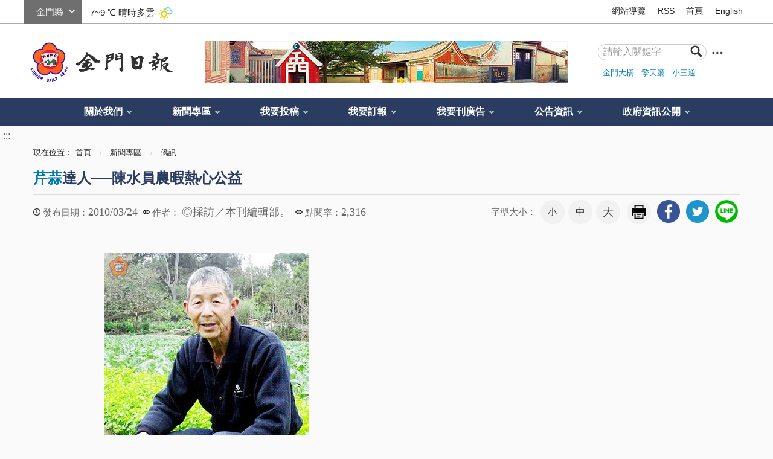

--- FILE ---
content_type: text/html; charset=utf-8
request_url: https://www.kmdn.gov.tw/1117/1271/1279/179680/
body_size: 17297
content:


<!doctype html>
<html xmlns:og='http://ogp.me/ns#' lang="zh-Hant" class="no-js">
<head>
    <meta charset="utf-8" />
    <meta name="description" content="走進陳水員農友在金城鎮庵前的農場，恰巧傳來陣陣的豬叫聲；我們意外目睹水員嬸正在接生小豬，替剛出生的小豬拔牙。再仔細一瞧，我們所採訪的安全蔬菜農友，不只是種植八畝菜田的農耕老手，更養了近200頭豬及20幾隻羊。還有，他更身兼庵前陳氏宗親會理事長、金城鎮調解委員會委員、農會小組長、鄰長…等職務；水員伯堪稱是金門最熱心公益的專業農友。
  如果將金門農業發展史攤開來看，水員伯可以說是金門的一部農業活字典。投入農牧業近50個年頭，幾乎從國民政府撤守台灣後，他就一直是金門駐軍伙食原料的供應者。阿伯可以如數家珍的將金門農業發展歷程清楚描述，還得意的說曾經被台灣電視台專訪報導過；尤其一路走來得到縣政府及農會的輔導與補助，經常遠赴國外農場向農家吸取新知識，露出一臉的幸福與感恩。
  水員伯雖然年近八十，但身體硬朗，樂觀積極、神清氣爽的模樣，遠比實際年齡少了許多。我們更驚訝他所經營的大片農牧場，竟然只有投入一個半的人力──自己及偶爾幫忙的夫人；農牧場裡的大小事，包括載運廚餘豬飼料、酒糟…，都是水員伯親自擔當，而且管理得井然有序，也能獨立支撐生活家計，讓我們感到難以置信及佩服。
  除了豬隻販售，水員伯透過安全蔬菜批售給農漁會的數量也是可觀。阿伯的農場幾乎無所不種，不只當令的芹菜、青蒜…，生產最大宗的是大白菜，大量批給金門酸白菜工坊醃製，每年為他創造了不少的經濟來源。阿伯還帶我們參觀了縣府補助給他的蔬菜栽培網室，正翻土休耕等著開春後播種下一季蔬菜。
  雖然水員伯是個傳統農民，但因為熱心參與地方公益，相對獲得更多資源的迴響，讓他的農業觀念不斷更上時代。阿伯為了農田的永續生產，積極配合安全農業的輔導措施，除了合理用藥栽培管理外，更致力於改良土壤地力。阿伯非常重視農田的休耕與輪種，雖然休耕影響生產，但他認為只是短暫性的，其效益卻是長遠的；就像人需要睡眠、汽車需要保養一樣，農田也需要休耕。
  如果說在金門從事農業生產者不易生存，我們卻在這位年長農友身上看到不可思議的成果；如果說傳統農民比較沒有觀念，我們卻在金門遇見這位不時精進技術品質，而且熱心公益、利己為人的老農夫。水員伯用一顆真誠的心，善護家鄉土地，讓肥沃的土壤生產出營養豐富的農產品，也讓鄉親吃出健康的身體；這樣默默不為人知的付出，才是金門之光。">
    <meta name="keywords" content="遠見雜誌「2015縣市長施政滿意度調查」金門縣長陳福海獲評為「五星縣長」">
    <meta http-equiv="X-UA-Compatible" content="IE=edge">
    <meta name="viewport" content="width=device-width, initial-scale=1">
    <title>
        金門日報全球資訊網 -芹蒜達人──陳水員農暇熱心公益
    </title>
        <meta property="robots" content="走進陳水員農友在金城鎮庵前的農場，恰巧傳來陣陣的豬叫聲；我們意外目睹水員嬸正在接生小豬，替剛出生的小豬拔牙。再仔細一瞧，我們所採訪的安全蔬菜農友，不只是種植八畝菜田的農耕老手，更養了近200頭豬及20幾隻羊。還有，他更身兼庵前陳氏宗親會理事長、金城鎮調解委員會委員、農會小組長、鄰長…等職務；水員伯堪稱是金門最熱心公益的專業農友。
  如果將金門農業發展史攤開來看，水員伯可以說是金門的一部農業活字典。投入農牧業近50個年頭，幾乎從國民政府撤守台灣後，他就一直是金門駐軍伙食原料的供應者。阿伯可以如數家珍的將金門農業發展歷程清楚描述，還得意的說曾經被台灣電視台專訪報導過；尤其一路走來得到縣政府及農會的輔導與補助，經常遠赴國外農場向農家吸取新知識，露出一臉的幸福與感恩。
  水員伯雖然年近八十，但身體硬朗，樂觀積極、神清氣爽的模樣，遠比實際年齡少了許多。我們更驚訝他所經營的大片農牧場，竟然只有投入一個半的人力──自己及偶爾幫忙的夫人；農牧場裡的大小事，包括載運廚餘豬飼料、酒糟…，都是水員伯親自擔當，而且管理得井然有序，也能獨立支撐生活家計，讓我們感到難以置信及佩服。
  除了豬隻販售，水員伯透過安全蔬菜批售給農漁會的數量也是可觀。阿伯的農場幾乎無所不種，不只當令的芹菜、青蒜…，生產最大宗的是大白菜，大量批給金門酸白菜工坊醃製，每年為他創造了不少的經濟來源。阿伯還帶我們參觀了縣府補助給他的蔬菜栽培網室，正翻土休耕等著開春後播種下一季蔬菜。
  雖然水員伯是個傳統農民，但因為熱心參與地方公益，相對獲得更多資源的迴響，讓他的農業觀念不斷更上時代。阿伯為了農田的永續生產，積極配合安全農業的輔導措施，除了合理用藥栽培管理外，更致力於改良土壤地力。阿伯非常重視農田的休耕與輪種，雖然休耕影響生產，但他認為只是短暫性的，其效益卻是長遠的；就像人需要睡眠、汽車需要保養一樣，農田也需要休耕。
  如果說在金門從事農業生產者不易生存，我們卻在這位年長農友身上看到不可思議的成果；如果說傳統農民比較沒有觀念，我們卻在金門遇見這位不時精進技術品質，而且熱心公益、利己為人的老農夫。水員伯用一顆真誠的心，善護家鄉土地，讓肥沃的土壤生產出營養豐富的農產品，也讓鄉親吃出健康的身體；這樣默默不為人知的付出，才是金門之光。" />
        <meta property="googlebot" content="走進陳水員農友在金城鎮庵前的農場，恰巧傳來陣陣的豬叫聲；我們意外目睹水員嬸正在接生小豬，替剛出生的小豬拔牙。再仔細一瞧，我們所採訪的安全蔬菜農友，不只是種植八畝菜田的農耕老手，更養了近200頭豬及20幾隻羊。還有，他更身兼庵前陳氏宗親會理事長、金城鎮調解委員會委員、農會小組長、鄰長…等職務；水員伯堪稱是金門最熱心公益的專業農友。
  如果將金門農業發展史攤開來看，水員伯可以說是金門的一部農業活字典。投入農牧業近50個年頭，幾乎從國民政府撤守台灣後，他就一直是金門駐軍伙食原料的供應者。阿伯可以如數家珍的將金門農業發展歷程清楚描述，還得意的說曾經被台灣電視台專訪報導過；尤其一路走來得到縣政府及農會的輔導與補助，經常遠赴國外農場向農家吸取新知識，露出一臉的幸福與感恩。
  水員伯雖然年近八十，但身體硬朗，樂觀積極、神清氣爽的模樣，遠比實際年齡少了許多。我們更驚訝他所經營的大片農牧場，竟然只有投入一個半的人力──自己及偶爾幫忙的夫人；農牧場裡的大小事，包括載運廚餘豬飼料、酒糟…，都是水員伯親自擔當，而且管理得井然有序，也能獨立支撐生活家計，讓我們感到難以置信及佩服。
  除了豬隻販售，水員伯透過安全蔬菜批售給農漁會的數量也是可觀。阿伯的農場幾乎無所不種，不只當令的芹菜、青蒜…，生產最大宗的是大白菜，大量批給金門酸白菜工坊醃製，每年為他創造了不少的經濟來源。阿伯還帶我們參觀了縣府補助給他的蔬菜栽培網室，正翻土休耕等著開春後播種下一季蔬菜。
  雖然水員伯是個傳統農民，但因為熱心參與地方公益，相對獲得更多資源的迴響，讓他的農業觀念不斷更上時代。阿伯為了農田的永續生產，積極配合安全農業的輔導措施，除了合理用藥栽培管理外，更致力於改良土壤地力。阿伯非常重視農田的休耕與輪種，雖然休耕影響生產，但他認為只是短暫性的，其效益卻是長遠的；就像人需要睡眠、汽車需要保養一樣，農田也需要休耕。
  如果說在金門從事農業生產者不易生存，我們卻在這位年長農友身上看到不可思議的成果；如果說傳統農民比較沒有觀念，我們卻在金門遇見這位不時精進技術品質，而且熱心公益、利己為人的老農夫。水員伯用一顆真誠的心，善護家鄉土地，讓肥沃的土壤生產出營養豐富的農產品，也讓鄉親吃出健康的身體；這樣默默不為人知的付出，才是金門之光。" />
        <meta name="section" property="article:section" itemprop="articleSection" content="僑訊" />
        <meta name="parsely-section" content="僑訊" data-ephemeral="true" />
    <meta name="DC.Title" content="遠見雜誌「2015縣市長施政滿意度調查」金門縣長陳福海獲評為「五星縣長」">
    <meta name="DC.Subject" content="遠見雜誌「2015縣市長施政滿意度調查」金門縣長陳福海獲評為「五星縣長」">
    <meta name="DC.Creator" content="金門日報">
    <meta name="DC.Description" content="走進陳水員農友在金城鎮庵前的農場，恰巧傳來陣陣的豬叫聲；我們意外目睹水員嬸正在接生小豬，替剛出生的小豬拔牙。再仔細一瞧，我們所採訪的安全蔬菜農友，不只是種植八畝菜田的農耕老手，更養了近200頭豬及20幾隻羊。還有，他更身兼庵前陳氏宗親會理事長、金城鎮調解委員會委員、農會小組長、鄰長…等職務；水員伯堪稱是金門最熱心公益的專業農友。
  如果將金門農業發展史攤開來看，水員伯可以說是金門的一部農業活字典。投入農牧業近50個年頭，幾乎從國民政府撤守台灣後，他就一直是金門駐軍伙食原料的供應者。阿伯可以如數家珍的將金門農業發展歷程清楚描述，還得意的說曾經被台灣電視台專訪報導過；尤其一路走來得到縣政府及農會的輔導與補助，經常遠赴國外農場向農家吸取新知識，露出一臉的幸福與感恩。
  水員伯雖然年近八十，但身體硬朗，樂觀積極、神清氣爽的模樣，遠比實際年齡少了許多。我們更驚訝他所經營的大片農牧場，竟然只有投入一個半的人力──自己及偶爾幫忙的夫人；農牧場裡的大小事，包括載運廚餘豬飼料、酒糟…，都是水員伯親自擔當，而且管理得井然有序，也能獨立支撐生活家計，讓我們感到難以置信及佩服。
  除了豬隻販售，水員伯透過安全蔬菜批售給農漁會的數量也是可觀。阿伯的農場幾乎無所不種，不只當令的芹菜、青蒜…，生產最大宗的是大白菜，大量批給金門酸白菜工坊醃製，每年為他創造了不少的經濟來源。阿伯還帶我們參觀了縣府補助給他的蔬菜栽培網室，正翻土休耕等著開春後播種下一季蔬菜。
  雖然水員伯是個傳統農民，但因為熱心參與地方公益，相對獲得更多資源的迴響，讓他的農業觀念不斷更上時代。阿伯為了農田的永續生產，積極配合安全農業的輔導措施，除了合理用藥栽培管理外，更致力於改良土壤地力。阿伯非常重視農田的休耕與輪種，雖然休耕影響生產，但他認為只是短暫性的，其效益卻是長遠的；就像人需要睡眠、汽車需要保養一樣，農田也需要休耕。
  如果說在金門從事農業生產者不易生存，我們卻在這位年長農友身上看到不可思議的成果；如果說傳統農民比較沒有觀念，我們卻在金門遇見這位不時精進技術品質，而且熱心公益、利己為人的老農夫。水員伯用一顆真誠的心，善護家鄉土地，讓肥沃的土壤生產出營養豐富的農產品，也讓鄉親吃出健康的身體；這樣默默不為人知的付出，才是金門之光。">
    <meta name="DC.Publisher" content="金門日報">
    <meta name="DC.Contributor" content="金門日報">
    <meta name="DC.coverage.t.max" content="2000-01-01">
    <meta name="DC.coverage.t.min" content="2000-01-01">
    <meta name="DC.Date" content="2016-01-18 09:23">
    <meta name="DC.Type" content="page">
    <meta name="DC.Format" content="HTML">
    <meta name="DC.Identifier" content="371015300L">
    <meta name="DC.Relation" content="金門縣金門日報社首頁">
    <meta name="DC.Source" content="金門縣金門日報社">
    <meta name="DC.Language" content="zh-TW">
    <meta name="DC.Coverage" content="2000-01-01">
    <meta name="DC.Rights" content="2075-12-31">
    <meta name="Category.Cake" content="J40">
    <meta name="Category.Theme" content="9Z0">
    <meta name="Category.Service" content="IZ0">
    <meta property="og:title" content="-芹蒜達人──陳水員農暇熱心公益" />
    <meta property="og:description" content="走進陳水員農友在金城鎮庵前的農場，恰巧傳來陣陣的豬叫聲；我們意外目睹水員嬸正在接生小豬，替剛出生的小豬拔牙。再仔細一瞧，我們所採訪的安全蔬菜農友，不只是種植八畝菜田的農耕老手，更養了近200頭豬及20幾隻羊。還有，他更身兼庵前陳氏宗親會理事長、金城鎮調解委員會委員、農會小組長、鄰長…等職務；水員伯堪稱是金門最熱心公益的專業農友。
  如果將金門農業發展史攤開來看，水員伯可以說是金門的一部農業活字典。投入農牧業近50個年頭，幾乎從國民政府撤守台灣後，他就一直是金門駐軍伙食原料的供應者。阿伯可以如數家珍的將金門農業發展歷程清楚描述，還得意的說曾經被台灣電視台專訪報導過；尤其一路走來得到縣政府及農會的輔導與補助，經常遠赴國外農場向農家吸取新知識，露出一臉的幸福與感恩。
  水員伯雖然年近八十，但身體硬朗，樂觀積極、神清氣爽的模樣，遠比實際年齡少了許多。我們更驚訝他所經營的大片農牧場，竟然只有投入一個半的人力──自己及偶爾幫忙的夫人；農牧場裡的大小事，包括載運廚餘豬飼料、酒糟…，都是水員伯親自擔當，而且管理得井然有序，也能獨立支撐生活家計，讓我們感到難以置信及佩服。
  除了豬隻販售，水員伯透過安全蔬菜批售給農漁會的數量也是可觀。阿伯的農場幾乎無所不種，不只當令的芹菜、青蒜…，生產最大宗的是大白菜，大量批給金門酸白菜工坊醃製，每年為他創造了不少的經濟來源。阿伯還帶我們參觀了縣府補助給他的蔬菜栽培網室，正翻土休耕等著開春後播種下一季蔬菜。
  雖然水員伯是個傳統農民，但因為熱心參與地方公益，相對獲得更多資源的迴響，讓他的農業觀念不斷更上時代。阿伯為了農田的永續生產，積極配合安全農業的輔導措施，除了合理用藥栽培管理外，更致力於改良土壤地力。阿伯非常重視農田的休耕與輪種，雖然休耕影響生產，但他認為只是短暫性的，其效益卻是長遠的；就像人需要睡眠、汽車需要保養一樣，農田也需要休耕。
  如果說在金門從事農業生產者不易生存，我們卻在這位年長農友身上看到不可思議的成果；如果說傳統農民比較沒有觀念，我們卻在金門遇見這位不時精進技術品質，而且熱心公益、利己為人的老農夫。水員伯用一顆真誠的心，善護家鄉土地，讓肥沃的土壤生產出營養豐富的農產品，也讓鄉親吃出健康的身體；這樣默默不為人知的付出，才是金門之光。" />
    <meta property="og:type" content="website" />
    <meta property="og:url" content="https://www.kmdn.gov.tw/1117/1271/1279/259707/" />
    <meta property="og:image" content="https://www.kmdn.gov.tw/media/129817/9bb87e91-96f8-48df-9407-56dd36641e87.jpg" />
    <!-- slick css-->
    <link href="/Content/A/vendor/slick/slick.css" rel="stylesheet">
    <link href="/Content/A/vendor/slick/slick-theme.css" rel="stylesheet">
        <!-- hyUI css -->
    <link rel="stylesheet" href="/Content/A/css/hyui.css">
    <!-- favicon -->
    <link href="/Content/A/images/favicon.png" rel="icon" type="image/x-icon">
    <!--HTML5 Shim and Respond.js IE8 support of HTML5 elements and media queries [if lt IE 9]>
    <script src="/Content/A/js/html5shiv.js"></script>
    <script src="/Content/A/js/respond.min.js"></script>
    <![endif]-->
    <script type="text/javascript" src="/Content/A/js/jquery-3.5.1.min.js"></script>
    <script>
        (function (i, s, o, g, r, a, m) {
            i['GoogleAnalyticsObject'] = r; i[r] = i[r] || function () {
                (i[r].q = i[r].q || []).push(arguments)
            }, i[r].l = 1 * new Date(); a = s.createElement(o),
                m = s.getElementsByTagName(o)[0]; a.async = 1; a.src = g; m.parentNode.insertBefore(a, m)
        })(window, document, 'script', '//www.google-analytics.com/analytics.js', 'ga');

        ga('create', 'UA-66284228-1', 'auto');
        ga('send', 'pageview');
    </script>
    
            <!--
            <link rel="stylesheet" href="/Content/A/css/">
            
                -->
        
</head>
<body>
    <!-- 直接跳主內容區 -->
    <a class="goCenter" href="#center" tabindex="1" title="按Enter到主內容區">按Enter到主內容區</a>
    <!-- wrapper Start -->
    <div class="wrapper">
        

<header class="header">
    <div class="container">
        <a class="accesskey" href="#aU" id="aU" accesskey="U" title="網站標題" tabindex="2">:::</a>
<!-- navigation Start -->
<nav class="navigation">
        <script>
            var iniWtID = "wtIniv";
            function changeWt(myId) {
                $("#wtIniv").remove();
                $("#" + iniWtID).hide();
                $("#wt" + myId).show();
                iniWtID = "wt" + myId;
            }
            $(document).ready(function () {
                $("#wtchange").change(function () {
                    var myId = $(this).val();
                    changeWt(myId);
                });
            });
        </script>
        <div class="weather">
            <div class="form_grp">
                <label for="wtchange">選縣市</label>
                <select name="wtchange" id="wtchange">
                        <option value="嘉義縣" >嘉義縣</option>
                        <option value="新北市" >新北市</option>
                        <option value="嘉義市" >嘉義市</option>
                        <option value="新竹縣" >新竹縣</option>
                        <option value="新竹市" >新竹市</option>
                        <option value="臺北市" >臺北市</option>
                        <option value="臺南市" >臺南市</option>
                        <option value="宜蘭縣" >宜蘭縣</option>
                        <option value="苗栗縣" >苗栗縣</option>
                        <option value="雲林縣" >雲林縣</option>
                        <option value="花蓮縣" >花蓮縣</option>
                        <option value="臺中市" >臺中市</option>
                        <option value="臺東縣" >臺東縣</option>
                        <option value="桃園市" >桃園市</option>
                        <option value="南投縣" >南投縣</option>
                        <option value="高雄市" >高雄市</option>
                        <option value="金門縣" selected='selected'>金門縣</option>
                        <option value="屏東縣" >屏東縣</option>
                        <option value="基隆市" >基隆市</option>
                        <option value="澎湖縣" >澎湖縣</option>
                        <option value="彰化縣" >彰化縣</option>
                        <option value="連江縣" >連江縣</option>
                </select>
            </div>
            <div id="wtIniv" class="temp">
                    <span> 7~9 ℃ </span><span>晴時多雲</span><img src="/Content/A/images/weathericon/2.png" alt="">
            </div>
                <div id="wt嘉義縣" class="temp" style="display:none;">
                    <span> 12~16 ℃ </span><span>晴時多雲</span><img src="/Content/A/images/weathericon/2.png" alt="">
                </div>
                <div id="wt新北市" class="temp" style="display:none;">
                    <span> 11~12 ℃ </span><span>陰短暫雨</span><img src="/Content/A/images/weathericon/11.png" alt="">
                </div>
                <div id="wt嘉義市" class="temp" style="display:none;">
                    <span> 11~16 ℃ </span><span>多雲</span><img src="/Content/A/images/weathericon/4.png" alt="">
                </div>
                <div id="wt新竹縣" class="temp" style="display:none;">
                    <span> 10~11 ℃ </span><span>陰天</span><img src="/Content/A/images/weathericon/7.png" alt="">
                </div>
                <div id="wt新竹市" class="temp" style="display:none;">
                    <span> 11~11 ℃ </span><span>陰天</span><img src="/Content/A/images/weathericon/7.png" alt="">
                </div>
                <div id="wt臺北市" class="temp" style="display:none;">
                    <span> 11~12 ℃ </span><span>陰短暫雨</span><img src="/Content/A/images/weathericon/11.png" alt="">
                </div>
                <div id="wt臺南市" class="temp" style="display:none;">
                    <span> 12~16 ℃ </span><span>晴時多雲</span><img src="/Content/A/images/weathericon/2.png" alt="">
                </div>
                <div id="wt宜蘭縣" class="temp" style="display:none;">
                    <span> 12~14 ℃ </span><span>陰短暫雨</span><img src="/Content/A/images/weathericon/11.png" alt="">
                </div>
                <div id="wt苗栗縣" class="temp" style="display:none;">
                    <span> 10~12 ℃ </span><span>陰時多雲</span><img src="/Content/A/images/weathericon/6.png" alt="">
                </div>
                <div id="wt雲林縣" class="temp" style="display:none;">
                    <span> 11~15 ℃ </span><span>多雲</span><img src="/Content/A/images/weathericon/4.png" alt="">
                </div>
                <div id="wt花蓮縣" class="temp" style="display:none;">
                    <span> 14~16 ℃ </span><span>陰天</span><img src="/Content/A/images/weathericon/7.png" alt="">
                </div>
                <div id="wt臺中市" class="temp" style="display:none;">
                    <span> 12~15 ℃ </span><span>多雲</span><img src="/Content/A/images/weathericon/4.png" alt="">
                </div>
                <div id="wt臺東縣" class="temp" style="display:none;">
                    <span> 15~17 ℃ </span><span>陰天</span><img src="/Content/A/images/weathericon/7.png" alt="">
                </div>
                <div id="wt桃園市" class="temp" style="display:none;">
                    <span> 10~11 ℃ </span><span>陰短暫雨</span><img src="/Content/A/images/weathericon/11.png" alt="">
                </div>
                <div id="wt南投縣" class="temp" style="display:none;">
                    <span> 11~16 ℃ </span><span>多雲</span><img src="/Content/A/images/weathericon/4.png" alt="">
                </div>
                <div id="wt高雄市" class="temp" style="display:none;">
                    <span> 13~19 ℃ </span><span>晴時多雲</span><img src="/Content/A/images/weathericon/2.png" alt="">
                </div>
                <div id="wt金門縣" class="temp" style="display:none;">
                    <span> 7~9 ℃ </span><span>晴時多雲</span><img src="/Content/A/images/weathericon/2.png" alt="">
                </div>
                <div id="wt屏東縣" class="temp" style="display:none;">
                    <span> 14~20 ℃ </span><span>晴時多雲</span><img src="/Content/A/images/weathericon/2.png" alt="">
                </div>
                <div id="wt基隆市" class="temp" style="display:none;">
                    <span> 12~12 ℃ </span><span>陰有雨</span><img src="/Content/A/images/weathericon/14.png" alt="">
                </div>
                <div id="wt澎湖縣" class="temp" style="display:none;">
                    <span> 14~14 ℃ </span><span>陰天</span><img src="/Content/A/images/weathericon/7.png" alt="">
                </div>
                <div id="wt彰化縣" class="temp" style="display:none;">
                    <span> 12~14 ℃ </span><span>晴時多雲</span><img src="/Content/A/images/weathericon/2.png" alt="">
                </div>
                <div id="wt連江縣" class="temp" style="display:none;">
                    <span> 7~8 ℃ </span><span>多雲時晴</span><img src="/Content/A/images/weathericon/3.png" alt="">
                </div>
        </div>
        <!-- weather END -->
                    <ul>
                            <li><a href="/1119/3090/" target="_self" title="網站導覽">網站導覽</a></li>
                            <li><a href="/1119/1120/1409/" target="_self" title="RSS">RSS</a></li>
                            <li><a href="https://www.kmdn.gov.tw/" target="_self" title="首頁">首頁</a></li>
                            <li><a href="https://www.kmdn.gov.tw/350690/350692/350693/" target="_self" title="English">English</a></li>

                </ul>
</nav>
<!-- navigation End -->
<div class="flex_wrapper">
    <h1>
        <a href="https://www.kmdn.gov.tw" title="logo"><img src="/Content/A//images/logo.png" alt="回首頁" /></a>
    </h1>
    <div class="banner_area">
                        <img src="/media/114257642/金門日報社預設圖.jpg" alt="" />

    </div>

    <!-- Search Start -->
    <div class="search">
        <div class="form_grp">
            <form action="/1119/查詢結果條列/">
                <label for="searchkey">搜尋</label>
                <input name="q" id="searchkey" type="text" placeholder="請輸入關鍵字" accesskey="S">
                <input name="searchsubmit" type="submit" title="查詢" value="查詢" />
            </form>
        </div>
        <a target="_blank" class="search_advanced" href="http://www.google.com.tw/advanced_search?hl=zh-TW&amp;amp;as_q=&amp;amp;num=100&amp;amp;as_sitesearch=https://www.kmdn.gov.tw&amp;amp;sitetitle" title="進階查詢(另開新視窗)"><img src="/Content/A//images/icon_search_more.png" alt="進階查詢(另開新視窗)"></a>
        <div class="keywordHot">
                    <ul>
                            <li><a href="/1119/查詢結果條列/?q=金門大橋" title="金門大橋">金門大橋</a></li>
                            <li><a href="/1119/查詢結果條列/?q=擎天廳" title="擎天廳">擎天廳</a></li>
                            <li><a href="/1119/查詢結果條列/?q=小三通" title="小三通">小三通</a></li>
                    </ul>
        </div>
    </div>
</div>
<!-- Search End -->
<!-- noscript -->
<noscript>
    您的瀏覽器不支援JavaScript語法，JavaScript語法並不影響內容的陳述。您可使用按鍵盤上的Ctrl鍵+ (+)鍵放大/(-)鍵縮小來改變字型大小；回到上一頁可使用瀏覽器提供的 Alt+左方向鍵(←) 快速鍵功能；列印可使用瀏覽器提供的(Ctrl+P)功能。您的瀏覽器，不支援script語法，若您的瀏覽器無法支援請點選此超連結 <a href="#" title="網站導覽">網站導覽</a>
</noscript>
        <!-- menu Start -->
        <nav class="menu">
            <ul>
        <li>
            <a href="/1117/1059/" title="關於我們">關於我們</a>
    <ul>
            <li>
                <a href="/1117/1059/1379/1375/" title="歷史沿革" target="_self">歷史沿革</a>
            </li>
            <li>
                <a href="/1117/1059/1380/1073/" title="地理位置" target="_self">地理位置</a>
            </li>
            <li>
                <a href="/1117/1059/1066/1070/" title="社長簡歷" target="_self">社長簡歷</a>
            </li>
            <li>
                <a href="/1117/1059/1382/" title="便民服務" target="_self">便民服務</a>
            </li>
            <li>
                <a href="/1117/1059/2947/" title="意見信箱" target="_self">意見信箱</a>
            </li>
            <li>
                <a href="/1117/1059/1156/" title="檔案下載" target="_self">檔案下載</a>
            </li>
            <li>
                <a href="https://www.facebook.com/kinmendailynews/" title="粉絲專頁(另開新視窗)" target="_blank">粉絲專頁</a>
            </li>
    </ul>
        </li>
        <li>
            <a href="/1117/1271/" title="新聞專區">新聞專區</a>
    <ul>
            <li>
                <a href="/1117/1271/287081/" title="快訊" target="_self">快訊</a>
            </li>
            <li>
                <a href="/1117/1271/1272/" title="地方新聞" target="_self">地方新聞</a>
            </li>
            <li>
                <a href="/1117/1271/1273/" title="社論" target="_self">社論</a>
            </li>
            <li>
                <a href="/1117/1271/1274/" title="副刊文學" target="_self">副刊文學</a>
            </li>
            <li>
                <a href="/1117/1271/1275/" title="浯江夜話" target="_self">浯江夜話</a>
            </li>
            <li>
                <a href="/1117/1271/1277/" title="學生園地" target="_self">學生園地</a>
            </li>
            <li>
                <a href="/1117/1271/4189/" title="金經樂道" target="_self">金經樂道</a>
            </li>
            <li>
                <a href="/1117/1271/1276/" title="言論廣場" target="_self">言論廣場</a>
            </li>
            <li>
                <a href="/1117/1271/1278/" title="輕鬆學英語" target="_self">輕鬆學英語</a>
            </li>
            <li>
                <a href="/1117/1271/1279/" title="僑訊" target="_self">僑訊</a>
            </li>
            <li>
                <a href="/1117/1271/361204/" title="水陸法會" target="_self">水陸法會</a>
            </li>
    </ul>
        </li>
        <li>
            <a href="/1117/300550/" title="我要投稿">我要投稿</a>
    <ul>
            <li>
                <a href="/1117/300550/300744/300745/" title="文章投稿" target="_self">文章投稿</a>
            </li>
    </ul>
        </li>
        <li>
            <a href="/1117/300551/" title="我要訂報">我要訂報</a>
    <ul>
            <li>
                <a href="/1117/300551/1153/" title="訂報服務" target="_self">訂報服務</a>
            </li>
            <li>
                <a href="/1117/300551/1401/" title="訂閱電子報" target="_self">訂閱電子報</a>
            </li>
    </ul>
        </li>
        <li>
            <a href="/1117/357462/" title="我要刊廣告">我要刊廣告</a>
    <ul>
            <li>
                <a href="/1117/357462/302053/302054/" title="刊登廣告" target="_self">刊登廣告</a>
            </li>
            <li>
                <a href="/1117/357462/359895/359896/" title="刊登訃聞" target="_self">刊登訃聞</a>
            </li>
            <li>
                <a href="/1117/357462/307556/307560/" title="刊登網路廣告" target="_self">刊登網路廣告</a>
            </li>
    </ul>
        </li>
        <li>
            <a href="/1117/271930/" title="公告資訊">公告資訊</a>
    <ul>
            <li>
                <a href="/1117/271930/271932/365090/" title="徵才" target="_self">徵才</a>
            </li>
            <li>
                <a href="/1117/271930/1114/" title="友善連結" target="_self">友善連結</a>
            </li>
            <li>
                <a href="/1117/271930/1113/" title="相片媒體專區" target="_self">相片媒體專區</a>
            </li>
            <li>
                <a href="/1117/271930/1160/" title="常見問答" target="_self">常見問答</a>
            </li>
    </ul>
        </li>
        <li>
            <a href="/1117/291248/" title="政府資訊公開">政府資訊公開</a>
    <ul>
            <li>
                <a href="/1117/291248/291249/291253/" title="組織職掌" target="_self">組織職掌</a>
            </li>
            <li>
                <a href="/1117/291248/291251/291254/" title="聯絡資訊" target="_self">聯絡資訊</a>
            </li>
            <li>
                <a href="/1117/291248/291250/" title="預算及決算書" target="_self">預算及決算書</a>
            </li>
            <li>
                <a href="/1117/291248/298701/" title="大事紀專區" target="_self">大事紀專區</a>
            </li>
    </ul>
        </li>
            </ul>
        </nav>
        <!-- menu End -->
    </div>
</header>

<div id="center" class="main innerpage">
    <!-- 內頁新增一個classname-->
    <a class="accesskey" href="#aC" id="aC" accesskey="C" title="主要內容區">:::</a>
    <div class="container">

        <div class="breadcrumb">
            現在位置：<ul>
                        <li><a href="/" title="首頁">首頁</a></li>
                        <li>
                            <a href="/1117/1271/" title="新聞專區">新聞專區</a>
                        </li>
                        <li>
                            <a href="/1117/1271/1279/" title="僑訊">僑訊</a>
                        </li>
                
            </ul>
        </div>
        
    <h2 class="title">
            <span>芹蒜</span>達人──陳水員農暇熱心公益    </h2>
    <div class="function_panel">
        <div class="publish_time">
            <span>發布日期：</span><time>2010/03/24</time>
        </div>
            <div class="click_rate">
                <span>作者：</span>
                <span class="times">
◎採訪／本刊編輯部。                    
                </span>
            </div>
        <div class="click_rate">
            <span>點閱率：</span><span class="times">2,316</span>
        </div>
        
        <!-- 文字大小 -->
        <div class="font_size">
            <span>字型大小：</span>
            <!-- 英文用<span>font-size：</span> -->
            <ul>
                <li><a href="#" class="small" title="字級:小">小</a></li>
                <li><a href="#" class="medium" title="字級:中">中</a></li>
                <li><a href="#" class="large" title="字級:大">大</a></li>
            </ul>
        </div>
        <!-- function功能區塊 -->
        <div class="function">
            <ul>
                <li class="print"><a href="?cprint=pt" title="友善列印" role="link">友善列印</a></li>
            </ul>
        </div>
        <div class="share">
            <ul>
                <li><a href="http://www.facebook.com/share.php?u=https://www.kmdn.gov.tw/1117/1271/1279/179680/" title="facebook" role="link"><img src="/Content/A/images/basic/icon_facebook.png" alt="facebook"></a></li>
                <li><a href="https://twitter.com/share?text=芹蒜達人──陳水員農暇熱心公益&url=https://www.kmdn.gov.tw/1117/1271/1279/179680/" title="twitter" role="link"><img src="/Content/A/images/basic/icon_twitter.png" alt="twitter"></a></li>
                <li><a href="http://line.me/R/msg/text/?https://www.kmdn.gov.tw/1117/1271/1279/179680/" title="line" role="link"><img src="/Content/A/images/basic/icon_line.png" alt="line"></a></li>
            </ul>
        </div>

    </div>
    <section class="cp">
        <div class="pic pic_block">
            <!-- 此範例為4:3比例 -->
            <img class="lazy loaded" src="/media/129817/w_9bb87e91-96f8-48df-9407-56dd36641e87.jpg" alt="陳水員農友見證金門農業的發展。" data-was-processed="true">
            <p>陳水員農友見證金門農業的發展。</p>
        </div>
        <p>
    走進陳水員農友在金城鎮庵前的農場，恰巧傳來陣陣的豬叫聲；我們意外目睹水員嬸正在接生小豬，替剛出生的小豬拔牙。再仔細一瞧，我們所採訪的安全蔬菜農友，不只是種植八畝菜田的農耕老手，更養了近200頭豬及20幾隻羊。還有，他更身兼庵前陳氏宗親會理事長、金城鎮調解委員會委員、農會小組長、鄰長…等職務；水員伯堪稱是金門最熱心公益的專業農友。<br/>    如果將金門農業發展史攤開來看，水員伯可以說是金門的一部農業活字典。投入農牧業近50個年頭，幾乎從國民政府撤守台灣後，他就一直是金門駐軍伙食原料的供應者。阿伯可以如數家珍的將金門農業發展歷程清楚描述，還得意的說曾經被台灣電視台專訪報導過；尤其一路走來得到縣政府及農會的輔導與補助，經常遠赴國外農場向農家吸取新知識，露出一臉的幸福與感恩。<br/>    水員伯雖然年近八十，但身體硬朗，樂觀積極、神清氣爽的模樣，遠比實際年齡少了許多。我們更驚訝他所經營的大片農牧場，竟然只有投入一個半的人力──自己及偶爾幫忙的夫人；農牧場裡的大小事，包括載運廚餘豬飼料、酒糟…，都是水員伯親自擔當，而且管理得井然有序，也能獨立支撐生活家計，讓我們感到難以置信及佩服。<br/>    除了豬隻販售，水員伯透過安全蔬菜批售給農漁會的數量也是可觀。阿伯的農場幾乎無所不種，不只當令的芹菜、青蒜…，生產最大宗的是大白菜，大量批給金門酸白菜工坊醃製，每年為他創造了不少的經濟來源。阿伯還帶我們參觀了縣府補助給他的蔬菜栽培網室，正翻土休耕等著開春後播種下一季蔬菜。<br/>    雖然水員伯是個傳統農民，但因為熱心參與地方公益，相對獲得更多資源的迴響，讓他的農業觀念不斷更上時代。阿伯為了農田的永續生產，積極配合安全農業的輔導措施，除了合理用藥栽培管理外，更致力於改良土壤地力。阿伯非常重視農田的休耕與輪種，雖然休耕影響生產，但他認為只是短暫性的，其效益卻是長遠的；就像人需要睡眠、汽車需要保養一樣，農田也需要休耕。<br/>    如果說在金門從事農業生產者不易生存，我們卻在這位年長農友身上看到不可思議的成果；如果說傳統農民比較沒有觀念，我們卻在金門遇見這位不時精進技術品質，而且熱心公益、利己為人的老農夫。水員伯用一顆真誠的心，善護家鄉土地，讓肥沃的土壤生產出營養豐富的農產品，也讓鄉親吃出健康的身體；這樣默默不為人知的付出，才是金門之光。        </p>
    </section>


   

<div class="simple_news_block col-6-6">
    <div class="col">
        <div class="simple_news_list">
            <h3 class="title">
                <span>相關</span>新聞
            </h3>
                <ul>
                        <li>
                            <a title="赴臺就醫期間住宿費補助 減輕鄉親經濟負擔" href="https://www.kmdn.gov.tw/1117/1271/1272/584123/">
                                赴臺就醫期間住宿費補助 減輕鄉親經濟負擔
                            </a>
                        </li>
                        <li>
                            <a title="金門縣警察局副局長蘇有義履新" href="https://www.kmdn.gov.tw/1117/1271/1272/584121/">
                                金門縣警察局副局長蘇有義履新
                            </a>
                        </li>
                        <li>
                            <a title="金中高二全美語教育旅行授旗 21名高二生出國圓夢" href="https://www.kmdn.gov.tw/1117/1271/1272/584114/">
                                金中高二全美語教育旅行授旗 21名高二生出國圓夢
                            </a>
                        </li>
                        <li>
                            <a title="金沙召開社區志工聯繫會報 共創優質生活環境" href="https://www.kmdn.gov.tw/1117/1271/1272/584109/">
                                金沙召開社區志工聯繫會報 共創優質生活環境
                            </a>
                        </li>
                        <li>
                            <a title="金沙鎮辦樂齡講座　探討老年生活與代間關係" href="https://www.kmdn.gov.tw/1117/1271/1272/584113/">
                                金沙鎮辦樂齡講座　探討老年生活與代間關係
                            </a>
                        </li>
                </ul>
        </div>
    </div>
    <div class="col">
        <div class="simple_news_list">
            <h3 class="title">
                <span>熱門</span>新聞
            </h3>
            <ul>
                    <li>
                        <a title="誠徵快訊" href="https://www.kmdn.gov.tw/1117/1271/287081/568009/">
                            誠徵快訊
                        </a>
                    </li>
                    <li>
                        <a title="【長壽島專題報導】人要不計較日子就過得去 人瑞李許八笑談擎蚵歲月" href="https://www.kmdn.gov.tw/1117/1271/1272/583733/">
                            【長壽島專題報導】人要不計較日子就過得去 人瑞李許八笑談擎蚵歲月
                        </a>
                    </li>
                    <li>
                        <a title="【長壽島專題報導】百歲人瑞陳李含蓮 樂觀知足成就幸福長壽" href="https://www.kmdn.gov.tw/1117/1271/1272/583654/">
                            【長壽島專題報導】百歲人瑞陳李含蓮 樂觀知足成就幸福長壽
                        </a>
                    </li>
                    <li>
                        <a title="實勘水頭港旅服中心 金門國境門面惹議 議會要求全面檢討改善" href="https://www.kmdn.gov.tw/1117/1271/1272/583517/">
                            實勘水頭港旅服中心 金門國境門面惹議 議會要求全面檢討改善
                        </a>
                    </li>
                    <li>
                        <a title="金中校慶號召校友返校並選拔傑出金中人" href="https://www.kmdn.gov.tw/1117/1271/1272/583833/">
                            金中校慶號召校友返校並選拔傑出金中人
                        </a>
                    </li>
            </ul>
        </div>
    </div>
</div>


        <div class="function">
            <ul>
                <li class="icon_back"><a href="javascript:history.back()" title="回上一頁">回上一頁</a></li>
                <li class="icon_home"><a href="https://www.kmdn.gov.tw" title="回首頁">回首頁</a></li>
            </ul>
        </div>
    </div>
</div>


    <section class="branch_list">
        <div class="container">
		    <ul>
                    <li>
                        <div class="branch">金城分銷處</div>
                        <div class="address">
                            金門縣金城鎮民族路90號
                            <a href="https://www.google.com.tw/maps/place/90%E6%B0%91%E6%97%8F%E8%B7%AF%E9%82%AE%E6%94%BF%E7%BC%96%E7%A0%81:+893/@24.4303258,118.3188842,17z/data=!3m1!4b1!4m2!3m1!1s0x3414a26ba6a06977:0xd9808920bdd028a4" title="金城分銷處(另開新視窗)" target="_blank"><img src="/Content/A/images/icon_map.svg" alt="金城分銷處地圖"></a>
                        </div>
                        <span>（082）328728</span>
                    </li>
                    <li>
                        <div class="branch">金湖分銷處</div>
                        <div class="address">
                            金門縣金湖鎮山外里山外2-7號
                            <a href="https://www.google.com.tw/maps/place/%E5%B1%B1%E5%A4%96%E8%A1%977%E9%82%AE%E6%94%BF%E7%BC%96%E7%A0%81:+891/@24.4429959,118.4123092,17z/data=!3m1!4b1!4m5!3m4!1s0x3414a492e1e80685:0x61238c0cda61924b!8m2!3d24.442991!4d118.4144979" title="金湖分銷處(另開新視窗)" target="_blank"><img src="/Content/A/images/icon_map.svg" alt="金湖分銷處地圖"></a>
                        </div>
                        <span>（082）331525</span>
                    </li>
                    <li>
                        <div class="branch">烈嶼分銷處</div>
                        <div class="address">
                            金門縣烈嶼鄉后頭34之1號
                            <a href="https://www.google.com.tw/maps/search/894%E9%87%91%E9%96%80%E7%B8%A3%E7%83%88%E5%B6%BC%E9%84%89%E5%90%8E%E9%A0%AD34%E4%B9%8B1%E8%99%9F/@24.440219,118.2582835,17z/data=!3m1!4b1" title="烈嶼分銷處(另開新視窗)" target="_blank"><img src="/Content/A/images/icon_map.svg" alt="烈嶼分銷處地圖"></a>
                        </div>
                        <span>（082）363290、傳真：375649、手機：0963728817</span>
                    </li>
                    <li>
                        <div class="branch">金山分銷處</div>
                        <div class="address">
                            金門縣金城鎮民族路92號
                            <a href="https://www.google.com.tw/maps/place/92%E6%B0%91%E6%97%8F%E8%B7%AF%E9%82%AE%E6%94%BF%E7%BC%96%E7%A0%81:+893/@24.430318,118.3188312,17z/data=!3m1!4b1!4m2!3m1!1s0x3414a26ba6a06977:0xea49959b97bbb665" title="金山分銷處(另開新視窗)" target="_blank"><img src="/Content/A/images/icon_map.svg" alt="金山分銷處地圖"></a>
                        </div>
                        <span>（082）328725</span>
                    </li>
                    <li>
                        <div class="branch">夏興分銷處</div>
                        <div class="address">
                            金門縣金湖鎮夏興84號
                            <a href="https://www.google.com.tw/maps/search/%E9%87%91%E9%96%80%E7%B8%A3%E9%87%91%E6%B9%96%E9%8E%AE%E5%A4%8F%E8%88%8884%E8%99%9F/@24.430318,118.3188312,17z/data=!3m1!4b1" title="夏興分銷處(另開新視窗)" target="_blank"><img src="/Content/A/images/icon_map.svg" alt="夏興分銷處地圖"></a>
                        </div>
                        <span>（082）331818</span>
                    </li>
			</ul>
        </div>
    </section>
<!-- fatfooter Start -->
        <section class="fatfooter">
            <div class="container">
                <button type="button" name="展開選單/OPEN" class="btn btn-fatfooter close">展開/OPEN</button>
                <nav>
                    <ul>
        <li>
            <a href="/1117/1059/" title="關於我們">關於我們</a>
    <ul style="display: none;">
            <li>
                <a href="/1117/1059/1379/1375/" title="歷史沿革" target="_self">歷史沿革</a>
            </li>
            <li>
                <a href="/1117/1059/1380/1073/" title="地理位置" target="_self">地理位置</a>
            </li>
            <li>
                <a href="/1117/1059/1066/1070/" title="社長簡歷" target="_self">社長簡歷</a>
            </li>
            <li>
                <a href="/1117/1059/1382/" title="便民服務" target="_self">便民服務</a>
            </li>
            <li>
                <a href="/1117/1059/2947/" title="意見信箱" target="_self">意見信箱</a>
            </li>
            <li>
                <a href="/1117/1059/1156/" title="檔案下載" target="_self">檔案下載</a>
            </li>
            <li>
                <a href="https://www.facebook.com/kinmendailynews/" title="粉絲專頁" target="_blank">粉絲專頁</a>
            </li>
    </ul>
        </li>
        <li>
            <a href="/1117/1271/" title="新聞專區">新聞專區</a>
    <ul style="display: none;">
            <li>
                <a href="/1117/1271/287081/" title="快訊" target="_self">快訊</a>
            </li>
            <li>
                <a href="/1117/1271/1272/" title="地方新聞" target="_self">地方新聞</a>
            </li>
            <li>
                <a href="/1117/1271/1273/" title="社論" target="_self">社論</a>
            </li>
            <li>
                <a href="/1117/1271/1274/" title="副刊文學" target="_self">副刊文學</a>
            </li>
            <li>
                <a href="/1117/1271/1275/" title="浯江夜話" target="_self">浯江夜話</a>
            </li>
            <li>
                <a href="/1117/1271/1277/" title="學生園地" target="_self">學生園地</a>
            </li>
            <li>
                <a href="/1117/1271/4189/" title="金經樂道" target="_self">金經樂道</a>
            </li>
            <li>
                <a href="/1117/1271/1276/" title="言論廣場" target="_self">言論廣場</a>
            </li>
            <li>
                <a href="/1117/1271/1278/" title="輕鬆學英語" target="_self">輕鬆學英語</a>
            </li>
            <li>
                <a href="/1117/1271/1279/" title="僑訊" target="_self">僑訊</a>
            </li>
            <li>
                <a href="/1117/1271/361204/" title="水陸法會" target="_self">水陸法會</a>
            </li>
    </ul>
        </li>
        <li>
            <a href="/1117/300550/" title="我要投稿">我要投稿</a>
    <ul style="display: none;">
            <li>
                <a href="/1117/300550/300744/300745/" title="文章投稿" target="_self">文章投稿</a>
            </li>
    </ul>
        </li>
        <li>
            <a href="/1117/300551/" title="我要訂報">我要訂報</a>
    <ul style="display: none;">
            <li>
                <a href="/1117/300551/1153/" title="訂報服務" target="_self">訂報服務</a>
            </li>
            <li>
                <a href="/1117/300551/1401/" title="訂閱電子報" target="_self">訂閱電子報</a>
            </li>
    </ul>
        </li>
        <li>
            <a href="/1117/357462/" title="我要刊廣告">我要刊廣告</a>
    <ul style="display: none;">
            <li>
                <a href="/1117/357462/302053/302054/" title="刊登廣告" target="_self">刊登廣告</a>
            </li>
            <li>
                <a href="/1117/357462/359895/359896/" title="刊登訃聞" target="_self">刊登訃聞</a>
            </li>
            <li>
                <a href="/1117/357462/307556/307560/" title="刊登網路廣告" target="_self">刊登網路廣告</a>
            </li>
    </ul>
        </li>
        <li>
            <a href="/1117/271930/" title="公告資訊">公告資訊</a>
    <ul style="display: none;">
            <li>
                <a href="/1117/271930/271932/365090/" title="徵才" target="_self">徵才</a>
            </li>
            <li>
                <a href="/1117/271930/1114/" title="友善連結" target="_self">友善連結</a>
            </li>
            <li>
                <a href="/1117/271930/1113/" title="相片媒體專區" target="_self">相片媒體專區</a>
            </li>
            <li>
                <a href="/1117/271930/1160/" title="常見問答" target="_self">常見問答</a>
            </li>
    </ul>
        </li>
        <li>
            <a href="/1117/291248/" title="政府資訊公開">政府資訊公開</a>
    <ul style="display: none;">
            <li>
                <a href="/1117/291248/291249/291253/" title="組織職掌" target="_self">組織職掌</a>
            </li>
            <li>
                <a href="/1117/291248/291251/291254/" title="聯絡資訊" target="_self">聯絡資訊</a>
            </li>
            <li>
                <a href="/1117/291248/291250/" title="預算及決算書" target="_self">預算及決算書</a>
            </li>
            <li>
                <a href="/1117/291248/298701/" title="大事紀專區" target="_self">大事紀專區</a>
            </li>
    </ul>
        </li>
                    </ul>
                </nav>
            </div>
        </section>

<!-- fatfooter End --><!-- footer Start-->
<footer>
    <div class="container">
        <a class="accesskey" href="#aZ" id="aZ" accesskey="Z" title="頁尾區">:::</a>
        <div class="footer_info">
            <div class="footer_logo">
                <img src="/Content/A/images/logo.png" alt="金門日報社" class="img-responsive">
            </div>
            <div class="social_contact">
                <ul>
                    <li><a href="http://www.facebook.com/share.php?u=https://www.kmdn.gov.tw" title="Facebook(另開新視窗)" target="_blank"><img src="/Content/A/images/icon_social_contact_fb.png" alt="Facebook(另開新視窗)"></a></li>
                    <li><a href="http://line.me/R/msg/text/?https://www.kmdn.gov.tw" title="Line(另開新視窗)" target="_blank"><img src="/Content/A/images/icon_social_contact_line.png" alt="Line(另開新視窗)"></a></li>
                    <li><a href="https://www.youtube.com/channel/UCN_wmVDhtPkmxFDuuRBfGRg/featured" title="Youtube(另開新視窗)" target="_blank"><img src="/Content/A/images/icon_social_contact_yt.png" alt="Youtube(另開新視窗)"></a></li>
                    <li><a href="https://www.kmdn.gov.tw/1117/1059/2947/" title="聯絡我們"><img src="/Content/A/images/icon_social_contact_mail.png" alt="聯絡我們"></a></li>
                    <li><a href="javascript:window.print()" title="友善列印"><img src="/Content/A/images/icon_social_contact_print.png" alt="友善列印"></a></li>
                </ul>
            </div>
            <ul class="footer_link">
                            <li><a href="/1119/1121/1367/" title="著作權宣告">著作權宣告</a></li>
                            <li><a href="/1119/1121/1368/" title="金門日報社資訊安全政策">金門日報社資訊安全政策</a></li>
                            <li><a href="/1119/1121/302483/" title="聯絡資訊">聯絡資訊</a></li>
            </ul>
            <span class="counter">在線人數：<em>720</em></span>
            <span class="counter">累計瀏覽人次：<em>11983986</em></span>
            <span class="update">更新日期<em>2026-01-21</em></span>
            <div class="contact_info"><span>地址：891 金門縣金湖鎮成功1號</span><span>電話：(082)332374</span><span>傳真：(082)330884、331995</span></div>
			<p class="Copyright"> © 2020 KINMEN DAILY NEWS All rights reserved. 金門日報 版權所有 不得轉載</p>
        </div>
        <div class="footer_icon">
                                    <img src="/media/130689/kmdn_web.png" alt="金門日報社網站" />
                                    <img src="/media/130688/kmdn_location.png" alt="金門日報社位置圖" />
            <a target="_blank" href="https://accessibility.moda.gov.tw/Applications/Detail?category=20240223100045" title="無障礙網頁檢測(另開新視窗)">
                <img src="/Content/A/images/basic/accessibility.png" border="0" width="88" height="31" alt="通過AA檢測等級無障礙網頁檢測(另開新視窗)">
            </a>
            <a target="_blank" href="https://www.gov.tw/" title="我的E政府(另開新視窗)">
                <img src="/Content/A/images/basic/egov.png" alt="我的E政府(另開新視窗)">
            </a>
        </div>
    </div>
</footer>
<!-- footer End -->
    </div>
    <a href="javascript:;" class="scrollToTop" title="回頁首" role="button">回頁首</a>
    <script>
        $(function () {

        })
    </script>
    <!-- 外掛 plugin js -->
    <script src="/Content/A/vendor/jquery.easing.min.js"></script><!-- ease -->
    <script src="/Content/A/vendor/slick/slick.min.js"></script><!-- slick -->
    <script src="/Content/A/vendor/slick/slick-lightbox.js"></script><!-- slick lightbox -->
    <script src="/Content/A/vendor/lazyload/lazyload.js"></script><!-- lazyload -->
    <script src="/Content/A/vendor/picturefill/picturefill.min.js" async></script><!-- picturefill -->
    <script src="/Content/A/vendor/scrolltable/jquery.scroltable.min.js"></script><!-- scrolltable -->
    <!-- hyUI -->
    <script type="text/javascript" src="/Content/A/js/hyui.js"></script>
    <!-- 客製js -->
    <script type="text/javascript" src="/Content/A/js/customize.js"></script>
</body>
</html>